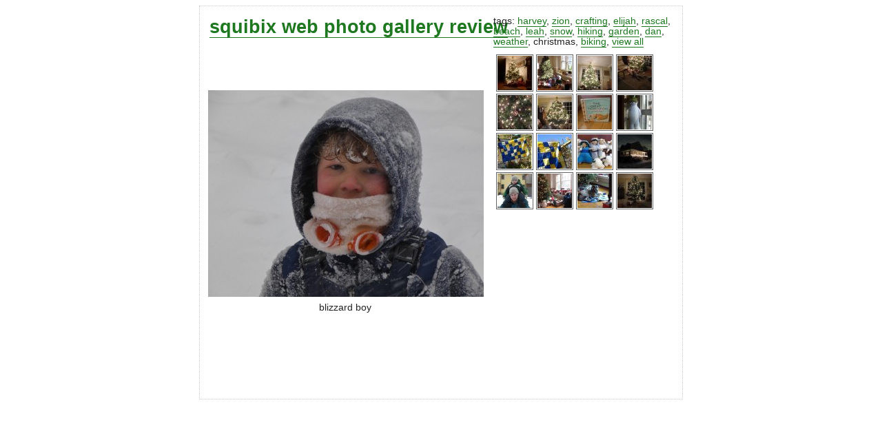

--- FILE ---
content_type: text/html; charset=UTF-8
request_url: https://squibix.net/gallery/?tag=christmas&image=blizzard_goggles.jpg
body_size: 1061
content:
<!DOCTYPE html PUBLIC "-//W3C//DTD XHTML 1.0 Transitional//EN"
 "http://www.w3.org/TR/xhtml1/DTD/xhtml1-transitional.dtd">

<html xml:lang="en-US" lang="en-US">
<head><title>squibix web photo gallery  review</title>
<meta http-equiv="Content-Type" content="text/html; charset=ISO-8859-1" />
<meta http-equiv="Content-Style-Type" content="text/css" />
<!-- <link rel="stylesheet" type="text/css" media="screen" title="basic" href="/gallery/style/basic.css" /> -->
<style type="text/css" media="all">@import "/gallery/style/reviewstyle.css";</style>
<script type="text/javascript" src="/gallery/functions.js"></script>
<link rel="alternate" type="application/rss+xml" title="RSS" href="/gallery/rss/" />
</head>

<body>

<div id="page">
<div id="head">
<h1><a href="/gallery">squibix web photo gallery  review</a></h1>
</div><div id="pics"><div id="pic" class="wide"><a class="image" href="/gallery/imgs/blizzard_goggles.jpg"><img src="/gallery/imgs/blizzard_goggles-disp.jpg" height="300" width="400" alt="Elijah in the blizzard" /></a><p>blizzard boy</p></div></div><div id="thumbs"><a href="/gallery/?image=tree_new_camera.jpg&tag=christmas" title="view tree_new_camera.jpg" id="tree_new_camera"><img src="/gallery/imgs/tree_new_camera-t.jpg" height="50" width="50" /></a> <a href="/gallery/?image=grandpa_tree.jpg&tag=christmas" title="view grandpa_tree.jpg" id="grandpa_tree"><img src="/gallery/imgs/grandpa_tree-t.jpg" height="50" width="50" /></a> <a href="/gallery/?image=morning_christmas_tree.jpg&tag=christmas" title="view morning_christmas_tree.jpg" id="morning_christmas_tree"><img src="/gallery/imgs/morning_christmas_tree-t.jpg" height="50" width="50" /></a> <a href="/gallery/?image=christmas_eve_baby.jpg&tag=christmas" title="view christmas_eve_baby.jpg" id="christmas_eve_baby"><img src="/gallery/imgs/christmas_eve_baby-t.jpg" height="50" width="50" /></a> <a href="/gallery/?image=christmas_tree_detail.jpg&tag=christmas" title="view christmas_tree_detail.jpg" id="christmas_tree_detail"><img src="/gallery/imgs/christmas_tree_detail-t.jpg" height="50" width="50" /></a> <a href="/gallery/?image=christmas_tree_2011.jpg&tag=christmas" title="view christmas_tree_2011.jpg" id="christmas_tree_2011"><img src="/gallery/imgs/christmas_tree_2011-t.jpg" height="50" width="50" /></a> <a href="/gallery/?image=the_great_thanksgiving.jpg&tag=christmas" title="view the_great_thanksgiving.jpg" id="the_great_thanksgiving"><img src="/gallery/imgs/the_great_thanksgiving-t.jpg" height="50" width="50" /></a> <a href="/gallery/?image=snowman.jpg&tag=christmas" title="view snowman.jpg" id="snowman"><img src="/gallery/imgs/snowman-t.jpg" height="50" width="50" /></a> <a href="/gallery/?image=bluequilt2.jpg&tag=christmas" title="view bluequilt2.jpg" id="bluequilt2"><img src="/gallery/imgs/bluequilt2-t.jpg" height="50" width="50" /></a> <a href="/gallery/?image=blue_yellow_quilt.jpg&tag=christmas" title="view blue_yellow_quilt.jpg" id="blue_yellow_quilt"><img src="/gallery/imgs/blue_yellow_quilt-t.jpg" height="50" width="50" /></a> <a href="/gallery/?image=nativity_group_shot.jpg&tag=christmas" title="view nativity_group_shot.jpg" id="nativity_group_shot"><img src="/gallery/imgs/nativity_group_shot-t.jpg" height="50" width="50" /></a> <a href="/gallery/?image=midwinter_house.jpg&tag=christmas" title="view midwinter_house.jpg" id="midwinter_house"><img src="/gallery/imgs/midwinter_house-t.jpg" height="50" width="50" /></a> <a href="/gallery/?image=hateys.jpg&tag=christmas" title="view hateys.jpg" id="hateys"><img src="/gallery/imgs/hateys-t.jpg" height="50" width="50" /></a> <a href="/gallery/?image=loaded_tree.jpg&tag=christmas" title="view loaded_tree.jpg" id="loaded_tree"><img src="/gallery/imgs/loaded_tree-t.jpg" height="50" width="50" /></a> <a href="/gallery/?image=rascal_christmas_blanket.jpg&tag=christmas" title="view rascal_christmas_blanket.jpg" id="rascal_christmas_blanket"><img src="/gallery/imgs/rascal_christmas_blanket-t.jpg" height="50" width="50" /></a> <a href="/gallery/?image=tree_2010.jpg&tag=christmas" title="view tree_2010.jpg" id="tree_2010"><img src="/gallery/imgs/tree_2010-t.jpg" height="50" width="50" /></a> </div><div id="tags">tags: <a href="?tag=harvey&image=blizzard_goggles.jpg" title="185 pictures">harvey</a>, <a href="?tag=zion&image=blizzard_goggles.jpg" title="109 pictures">zion</a>, <a href="?tag=crafting&image=blizzard_goggles.jpg" title="79 pictures">crafting</a>, <a href="?tag=elijah&image=blizzard_goggles.jpg" title="49 pictures">elijah</a>, <a href="?tag=rascal&image=blizzard_goggles.jpg" title="44 pictures">rascal</a>, <a href="?tag=beach&image=blizzard_goggles.jpg" title="39 pictures">beach</a>, <a href="?tag=leah&image=blizzard_goggles.jpg" title="37 pictures">leah</a>, <a href="?tag=snow&image=blizzard_goggles.jpg" title="24 pictures">snow</a>, <a href="?tag=hiking&image=blizzard_goggles.jpg" title="22 pictures">hiking</a>, <a href="?tag=garden&image=blizzard_goggles.jpg" title="21 pictures">garden</a>, <a href="?tag=dan&image=blizzard_goggles.jpg" title="19 pictures">dan</a>, <a href="?tag=weather&image=blizzard_goggles.jpg" title="18 pictures">weather</a>, <a title="16 pictures">christmas</a>, <a href="?tag=biking&image=blizzard_goggles.jpg" title="11 pictures">biking</a>, <a href="?tag=view_all&image=blizzard_goggles.jpg" title="view all">view all</a></div>